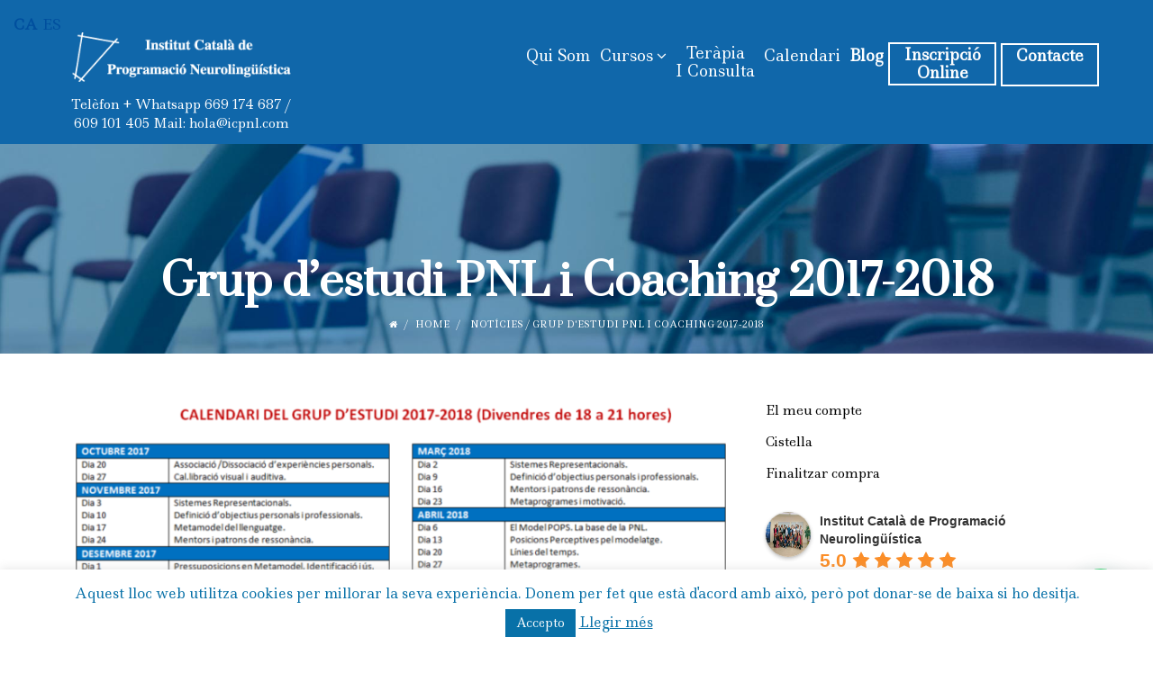

--- FILE ---
content_type: text/css
request_url: https://icpnl.com/wp-content/themes/eventum-child/style.css?ver=6.4.7
body_size: 252
content:
/*
 Theme Name:   Eventum Child
 Theme URI:    http://demo.themeum.com/wordpress/eventum
 Description:  Eventum Child Theme
 Author:       Themeum
 Author URI:   http://themeum.com/
 Template:     eventum
 Version:      1.0
 Tags:         light, dark, two-columns, right-sidebar, responsive-layout, accessibility-ready
 Text Domain:  eventum-child
*/


@import url("../eventum/style.css");

.sku_wrapper{
    display:none;
}
.woocommerce div.product p.price ins, .woocommerce div.product span.price ins, .woocommerce div.product span.price, .woocommerce-page div.product span.price, .woocommerce #content div.product span.price, .woocommerce-page #content div.product span.price, .woocommerce div.product p.price, .woocommerce-page div.product p.price, .woocommerce #content div.product p.price, .woocommerce-page #content div.product p.price {
    font-size: 28px !important;
}
.woocommerce div.product span.price del, .woocommerce-page div.product span.price del, .woocommerce #content div.product span.price del, .woocommerce-page #content div.product span.price del, .woocommerce div.product p.price del, .woocommerce-page div.product p.price del, .woocommerce #content div.product p.price del, .woocommerce-page #content div.product p.price del {
    font-size: 18px !important;
}

--- FILE ---
content_type: text/css;charset=UTF-8
request_url: https://icpnl.com/wp-content/themes/eventum/quick-style.php?ver=6.4.7
body_size: 1088
content:
.header{ background: #0871a8; }#main-menu .nav>li>a{ color: #ffffff; }#main-menu .nav>li>a:hover{ color: #91d8ff; }#main-menu .nav>li.ticket-menu a{ background-color: #004f9e; }#main-menu .nav>li.ticket-menu a:hover{ background-color: #91d8ff; }#main-menu .nav>li>ul li a{ color: #ffffff; }#main-menu .nav>li>ul li:hover{ background-color: #91d8ff; }#main-menu .nav>li>ul li a:hover{ color: #ffffff; }.sub-title-inner h2{ color: 1; }.sub-title-inner h2{ color: #ffffff; }.sub-title-inner h2{ font-size: 48px; }.sub-title .breadcrumb, .sub-title .breadcrumb>li>a, .breadcrumb>li+li:before, .sub-title .breadcrumb>.active{ color: #ffffff; }.sub-title .breadcrumb{ font-size: 10px; }.sub-title{ margin-bottom: 30px; }footer{ background-color: #004f9e; }.footer-wrap-inner .copyright, footer .social-icons i{ color: #ffffff; }.logo-wrapper .navbar-brand>img{ width: 250px; }.logo-wrapper .navbar-brand>img{ height: 79px; }.site-header{ padding-top: 0px; }.site-header{ min-height: 120px; }.site-header{ padding-bottom: 0px; }.error-page-inner{
	width: 100%;
    height: 100%;
    min-height: 100%;
    position: absolute;
    background: url() no-repeat 100% 0; 
    background-size: contain;
}#gtranslate_wrapper a {
    color: white!important;
}

/*li.altres-cursos > ul.sub-menu {
    top: -212px!important;
}*/

/*Tamaño anterior del texto 20px*/
div#main-menu > ul#menu-navegacio-principal > li.menu-item > a {
    font-size: 17px;
    line-height: 20px;
}

div.sub-title {
    padding: 30px 0 20px!important;
}
@media (max-width: 760px) {
    div.sub-title {
        padding: 90px 0 20px!important;
    }
}

/*Header transparent*/
header.site-header{
    background-color: transparent!important;
    z-index: 1!important;
    position: absolute!important;
    width: 100%!important;
    top: 0px!important;
}

header#masthead.sticky {
    position: absolute!important;
}
#navigation .navbar-brand {
    text-align: center;
}
a.navbar-brand:after {
    content: "Telèfon + Whatsapp 669 174 687 / 609 101 405 Mail: hola@icpnl.com";
    color: white;
    font-size: 12px;
}
@media (max-width: 999px){
    .logo-wrapper .navbar-brand > img {
        margin-top: -15px!important;
    }
}

@media (min-width: 999px) {
    a.navbar-brand:after {
        font-size: 15px;
    }
}
@media (min-width: 1200px) {
    a.navbar-brand:after {
        font-size: 14px!important;
    }
}

/*Letra menú*/

ul.sub-menu > li.menu-item > a {
    text-transform: capitalize!important;
    font-family: inherit!important;
}

#main-menu .nav>li>a {
    text-transform: capitalize;
}

#main-menu .nav>li>a, #main-menu ul.sub-menu li > a {
    font-family: inherit!important;
}

#main-menu .nav>li>ul li a {
    font-size: 14px!important;
}

#main-menu .nav > li ul .altres-cursos {
    background-color: inherit!important;
}

#main-menu .nav>li>ul li:hover {
    background-color: #91d8ff!important;
}

/*Bajar body e insertar franja en header*/

body {
    margin-top: 140px;
}

header#masthead {
        background-color: #1067aa!important;
        height: 160px;
}

@media(max-width:477px) {
    header#masthead {
        height: 210px;
    }
}

div.whatsappme__copy {
    display: none;
}

/*Formulario newsletter*/
#mc_embed_signup .mc-field-group {
    padding-bottom: 0%!important;
}

div.vc_btn3-container > a.vc_btn3-style-custom:hover{
background-color: #91d8ff!important;
}

body.page-template-default, body.blog, body.page-template, body.post-template-default {position: inherit!important;}

--- FILE ---
content_type: text/javascript
request_url: https://icpnl.com/wp-content/themes/eventum/js/loopcounter.js?ver=6.4.7
body_size: 440
content:
jQuery(document).ready(function($){
	window.loopcounter = function( idWarp ) {
		if(typeof idWarp!= 'undefined'){
			var date = $('.'+idWarp).data('date');
			if(typeof date != 'undefined'){
				var start = new Date( date.replace(/-/g, "/") ),
			    end   = new Date(),
			    diff  = new Date( start - end ),
			    time  = diff/1000/60/60/24;

				var day = parseInt(time);
				var hour = parseInt( 24 - (diff/1000/60/60)%24 );
				var min = parseInt( 60 - (diff/1000/60)%60 );
				var sec = parseInt( 60 - (diff/1000)%60 );
				
				counterDate(idWarp,day,hour,min,sec);

				var interval = setInterval(function () {
					if( sec==0 && min!=0 ){
						min--;
						sec = 60;
					}
					if(min == 0 && sec == 0 && hour!=0 ){
						hour--;
						min = 59;
						sec = 60;
					}
					if(min == 0 && sec == 0 && hour == 0 && day!=0 ){
						day--;
						hour = 23;
						min = 59;
						sec = 60;
					}
					if(min == 0 && sec == 0 && hour == 0 && day==0 ){
						clearInterval(interval);
					}else{
						sec--;
					}
					counterDate(idWarp,day,hour,min,sec);
				}, 1000 );

				function counterDate(id,day,hour,min,sec){
					if (time < 0) { day = hour = min = sec = 0; }
					$( '.'+id+' .counter-days').html( counterDoubleDigit(day) );
					$( '.'+id+' .counter-hours').html( counterDoubleDigit(hour) );
					$( '.'+id+' .counter-minutes').html( counterDoubleDigit(min) );
					$( '.'+id+' .counter-seconds').html( counterDoubleDigit(sec) );
				}
				function counterDoubleDigit( arg ){
					if( arg.toString().length <= 1 ){
						arg = ('0' + arg).slice(-2);
					}
					return arg;
				}
			}
		}
    }
//loopcounter( 'counter-id' );
});

--- FILE ---
content_type: text/javascript
request_url: https://icpnl.com/wp-content/themes/eventum/js/main.js?ver=6.4.7
body_size: 1647
content:
/*global $:false */

jQuery(document).ready(function(){'use strict';

	// Sticky Nav
	jQuery(window).on('scroll', function(){'use strict';
		if ( jQuery(window).scrollTop() > 60 ) {
			jQuery('#masthead').addClass('animated fadeInDown sticky');
		} else {
			jQuery('#masthead').removeClass('animated fadeInDown sticky');
		}
	});

	jQuery('.featured-wrap .share-btn').on('click',function(){
		jQuery('.share-btn-pop').slideToggle(500);
	});

	/* -------------------------------------- */
	// 		RTL Support Visual Composer
	/* -------------------------------------- */	
	var delay = 1;
	function themeum_rtl() {
		if( jQuery("html").attr("dir") == 'rtl' ){
			if( jQuery( ".entry-content > div" ).attr( "data-vc-full-width" ) =='true' )	{
				jQuery('.entry-content > div').css({'left':'auto','right':jQuery('.entry-content > div').css('left')});	
			}
		}
	}
	setTimeout( themeum_rtl , delay);

	jQuery( window ).resize(function() {
		setTimeout( themeum_rtl , delay);
	});	


	//image popup
    jQuery('.plus-icon').magnificPopup({
        type: 'image',
        mainClass: 'mfp-with-zoom',
        zoom: {
            enabled: true,
            duration: 300,
            easing: 'ease-in-out',
            opener: function (openerElement) {
                return openerElement.next('img') ? openerElement : openerElement.find('img');
            }
        },
        gallery: {
            enabled: true,
            navigateByImgClick: true,
            preload: [0, 1]
        }

    });
    jQuery('.plus-icon').on('click', function () {
        jQuery('html').css('overflow', 'inherit');
    });	

	/* --------------------------------------
	*		Shortcode hover color effect 
	*  -------------------------------------- */
	var clr = '';
	var clr_bg = '';
	jQuery(".thm-color").on({
	    mouseenter: function () {
	     	clr = jQuery(this).css('color');
			clr_bg = jQuery(this).css('backgroundColor');
			jQuery(this).css("color", jQuery(this).data("hover-color"));
			jQuery(this).css("background-color", jQuery(this).data("hover-bg-color"));
	    },
	    mouseleave: function () {
	        jQuery(this).css("color", clr );
			jQuery(this).css("background-color", clr_bg );
	    }
	});


	//Woocommerce
	jQuery( ".woocart" ).hover(function() {
		jQuery(this).find('.widget_shopping_cart').stop( true, true ).fadeIn();
	}, function() {
		jQuery(this).find('.widget_shopping_cart').stop( true, true ).fadeOut();
	});	



	jQuery('.woocart a').html( jQuery('.woo-cart').html() );

	jQuery('.add_to_cart_button').on('click',function(){'use strict';

			jQuery('.woocart a').html( jQuery('.woo-cart').html() );		    

			var total = 0;
			if( jQuery('.woo-cart-items span.cart-has-products').html() != 0 ){
				if( jQuery('#navigation ul.cart_list').length  > 0 ){
					for ( var i = 1; i <= jQuery('#navigation ul.cart_list').length; i++ ) {
						var total_string = jQuery('#navigation ul.cart_list li:nth-child('+i+') .quantity').text();
						total_string = total_string.substring(-3, total_string.length);
						total_string = total_string.replace('×', '');
						total_string = parseInt( total_string.trim() );
						//alert( total_string );
						if( !isNaN(total_string) ){ total = total_string + total; }
					}
				}
			}
			jQuery('.woo-cart-items span.cart-has-products').html( total+1 );

    });	

	/* --------------------------------------
	*		Google Map Code
	*  -------------------------------------- */
	var wplatitude = document.getElementById('wplatitude');
	if (wplatitude != null){

		jQuery(function($){
			google.maps.event.addDomListener(window, 'load', function(){

			var wplatitude = document.getElementById('wplatitude').innerHTML;
			var wplongitude = document.getElementById('wplongitude').innerHTML;
			var wpmap_color = document.getElementById('wpmap_color').innerHTML;
			var wpaddress = document.getElementById('wpaddress').innerHTML;
			

				
			var mapId = 'gmap';

		      // Get data
		      var zoom = 9;
		      var mousescroll = false;

		      var latlng = new google.maps.LatLng( wplatitude, wplongitude);
		      var mapOptions = {
		      	zoom: zoom,
		      	center: latlng,
		      	disableDefaultUI: true,
		      	scrollwheel: mousescroll
		      };

		      var map = new google.maps.Map(document.getElementById(mapId), mapOptions);
		      var marker = new google.maps.Marker({
		      	position: latlng,
		      	map: map
		      });


		      	var contentString = '<div id="map-info-content">'+wpaddress+'</div>';

		      	var infowindow = new google.maps.InfoWindow({
		      		content: contentString
		      	});

		      	infowindow.open(map, marker);

		      	marker.addListener('click', function() {
		      		infowindow.open(map, marker);
		      	});


		      	map.setMapTypeId(google.maps.MapTypeId['ROADMAP']);

		      //Get colors
		      var fill_color                   = wpmap_color;

		      if(fill_color != '') {
		      	var styles = [
		      	{
		      		"featureType": "water",
		      		"elementType": "geometry",
		      		"stylers": [
		      		{
		      			"color": fill_color
		      		}
		      		]
		      	}
		        ]; // END gmap styles
		    }

		    // Set styles to map
		   map.setOptions({styles: styles});


		});
		});

	}
	//event counter 2
	loopcounter('counter-class');


	jQuery('.cloud-zoom').magnificPopup({
		type: 'image',
		closeOnContentClick: true,
		mainClass: 'mfp-img-mobile',
		image: {
			verticalFit: true
			},
	});








});